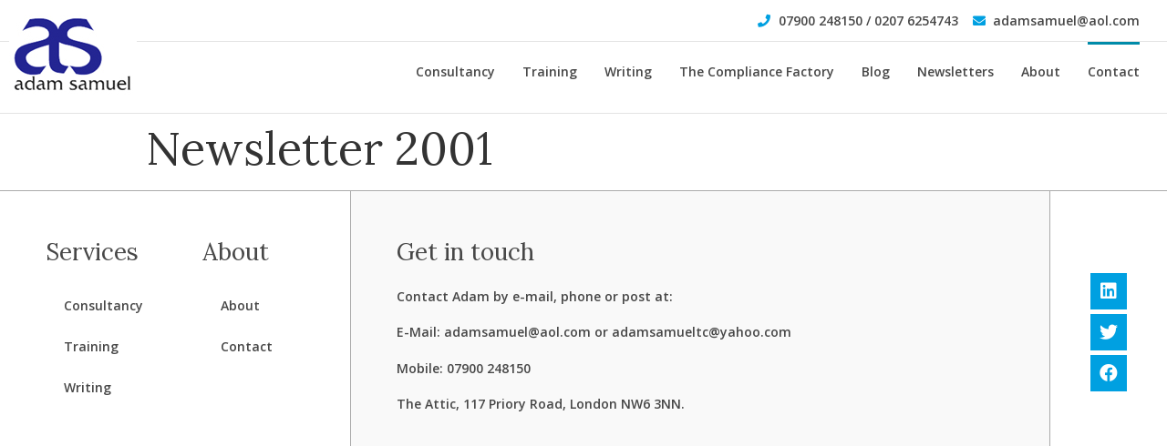

--- FILE ---
content_type: text/css
request_url: https://adamsamuel.com/wp-content/themes/Adam-Samuel-Theme/style.css?ver=2.3.1.1613481928
body_size: 10
content:
/*
Theme Name: Adam-Samuel-Theme
Theme URI: adamsamuel.com
Template: hello-elementor
Author: Monument Studio
Author URI: monumentstudio.co.uk
Tags: flexible-header,custom-colors,custom-menu,custom-logo,featured-images,rtl-language-support,threaded-comments,translation-ready
Version: 2.3.1.1613481928
Updated: 2021-02-16 13:25:28

*/



--- FILE ---
content_type: text/css
request_url: https://adamsamuel.com/wp-content/uploads/elementor/css/post-8.css?ver=1634562296
body_size: 1204
content:
.elementor-8 .elementor-element.elementor-element-a8ff0c8.ob-is-breaking-bad > .elementor-container > .elementor-row, .elementor-8 .elementor-element.elementor-element-a8ff0c8.ob-is-breaking-bad > .elementor-container{justify-content:flex-start !important;flex-direction:row;}.elementor-8 .elementor-element.elementor-element-a8ff0c8.ob-is-breaking-bad.ob-bb-inner > .elementor-container > .elementor-row, .elementor-8 .elementor-element.elementor-element-a8ff0c8.ob-is-breaking-bad.ob-bb-inner > .elementor-container{justify-content:flex-start !important;flex-direction:row;}.elementor-8 .elementor-element.elementor-element-a8ff0c8.ob-is-breaking-bad.ob-is-glider > .elementor-container.swiper-container-vertical > .elementor-row, .elementor-8 .elementor-element.elementor-element-a8ff0c8.ob-is-breaking-bad.ob-is-glider > .elementor-container.swiper-container-vertical{flex-direction:column;}.elementor-8 .elementor-element.elementor-element-a8ff0c8.ob-is-breaking-bad.ob-is-glider.ob-bb-inner > .elementor-container.swiper-container-vertical > .elementor-row, .elementor-8 .elementor-element.elementor-element-a8ff0c8.ob-is-breaking-bad.ob-is-glider.ob-bb-inner > .elementor-container.swiper-container-vertical{flex-direction:column;}.elementor-8 .elementor-element.elementor-element-a8ff0c8.ob-is-breaking-bad.ob-bb-inner{width:100%;flex:unset;align-self:inherit;}.elementor-8 .elementor-element.elementor-element-a8ff0c8{border-style:solid;border-width:0px 0px 1px 0px;border-color:#E3E3E3;transition:background 0.3s, border 0.3s, border-radius 0.3s, box-shadow 0.3s;}.elementor-8 .elementor-element.elementor-element-a8ff0c8 > .elementor-background-overlay{transition:background 0.3s, border-radius 0.3s, opacity 0.3s;}.elementor-bc-flex-widget .elementor-8 .elementor-element.elementor-element-233c5c2.elementor-column .elementor-column-wrap{align-items:center;}.elementor-8 .elementor-element.elementor-element-233c5c2.elementor-column.elementor-element[data-element_type="column"] > .elementor-column-wrap.elementor-element-populated > .elementor-widget-wrap{align-content:center;align-items:center;}.elementor-8 .elementor-element.elementor-element-233c5c2.elementor-column > .elementor-column-wrap > .elementor-widget-wrap{justify-content:flex-end;}.elementor-8 .elementor-element.elementor-element-233c5c2.elementor-column{align-self:inherit;cursor:default;}.elementor-8 .elementor-element.elementor-element-233c5c2 > .elementor-element-populated{padding:10px 30px 10px 30px;}.elementor-8 .elementor-element.elementor-element-233c5c2.ob-is-pseudo > .elementor-element-populated:after{transform:rotate(0deg);}.elementor-8 .elementor-element.elementor-element-1cc105c{--e-icon-list-icon-size:14px;width:auto;max-width:auto;}.elementor-8 .elementor-element.elementor-element-1cc105c .elementor-icon-list-text{color:var( --e-global-color-text );}.elementor-8 .elementor-element.elementor-element-1cc105c .elementor-icon-list-item > .elementor-icon-list-text, .elementor-8 .elementor-element.elementor-element-1cc105c .elementor-icon-list-item > a{font-family:var( --e-global-typography-accent-font-family ), Sans-serif;font-size:var( --e-global-typography-accent-font-size );font-weight:var( --e-global-typography-accent-font-weight );line-height:var( --e-global-typography-accent-line-height );}.elementor-8 .elementor-element.elementor-element-1cc105c.ob-has-background-overlay > .elementor-widget-container:after{width:100%;height:100%;top:0%;left:0%;transform:rotate(0deg);}.elementor-8 .elementor-element.elementor-element-9891c44.ob-is-breaking-bad > .elementor-container > .elementor-row, .elementor-8 .elementor-element.elementor-element-9891c44.ob-is-breaking-bad > .elementor-container{justify-content:flex-start !important;flex-direction:row;}.elementor-8 .elementor-element.elementor-element-9891c44.ob-is-breaking-bad.ob-bb-inner > .elementor-container > .elementor-row, .elementor-8 .elementor-element.elementor-element-9891c44.ob-is-breaking-bad.ob-bb-inner > .elementor-container{justify-content:flex-start !important;flex-direction:row;}.elementor-8 .elementor-element.elementor-element-9891c44.ob-is-breaking-bad.ob-is-glider > .elementor-container.swiper-container-vertical > .elementor-row, .elementor-8 .elementor-element.elementor-element-9891c44.ob-is-breaking-bad.ob-is-glider > .elementor-container.swiper-container-vertical{flex-direction:column;}.elementor-8 .elementor-element.elementor-element-9891c44.ob-is-breaking-bad.ob-is-glider.ob-bb-inner > .elementor-container.swiper-container-vertical > .elementor-row, .elementor-8 .elementor-element.elementor-element-9891c44.ob-is-breaking-bad.ob-is-glider.ob-bb-inner > .elementor-container.swiper-container-vertical{flex-direction:column;}.elementor-8 .elementor-element.elementor-element-9891c44.ob-is-breaking-bad.ob-bb-inner{width:100%;flex:unset;align-self:inherit;}.elementor-8 .elementor-element.elementor-element-9891c44:not(.elementor-motion-effects-element-type-background), .elementor-8 .elementor-element.elementor-element-9891c44 > .elementor-motion-effects-container > .elementor-motion-effects-layer{background-color:var( --e-global-color-c5f3e10 );}.elementor-8 .elementor-element.elementor-element-9891c44{border-style:solid;border-width:0px 0px 1px 0px;border-color:#E3E3E3;transition:background 0.3s, border 0.3s, border-radius 0.3s, box-shadow 0.3s;padding:0px 0px 0px 0px;}.elementor-8 .elementor-element.elementor-element-9891c44 > .elementor-background-overlay{transition:background 0.3s, border-radius 0.3s, opacity 0.3s;}.elementor-8 .elementor-element.elementor-element-413065e.elementor-column{width:20%;align-self:inherit;cursor:default;}.elementor-8 .elementor-element.elementor-element-413065e > .elementor-element-populated{padding:0px 0px 0px 0px;}.elementor-8 .elementor-element.elementor-element-413065e.ob-is-pseudo > .elementor-element-populated:after{transform:rotate(0deg);}.elementor-8 .elementor-element.elementor-element-764a3c1{text-align:left;}.elementor-8 .elementor-element.elementor-element-764a3c1 img{width:100%;}.elementor-8 .elementor-element.elementor-element-764a3c1 > .elementor-widget-container{margin:-30px 0px 10px 10px;}.elementor-8 .elementor-element.elementor-element-764a3c1.ob-has-background-overlay > .elementor-widget-container:after{width:100%;height:100%;top:0%;left:0%;transform:rotate(0deg);}.elementor-bc-flex-widget .elementor-8 .elementor-element.elementor-element-11f3dd4.elementor-column .elementor-column-wrap{align-items:flex-start;}.elementor-8 .elementor-element.elementor-element-11f3dd4.elementor-column.elementor-element[data-element_type="column"] > .elementor-column-wrap.elementor-element-populated > .elementor-widget-wrap{align-content:flex-start;align-items:flex-start;}.elementor-8 .elementor-element.elementor-element-11f3dd4.elementor-column{align-self:inherit;cursor:default;}.elementor-8 .elementor-element.elementor-element-11f3dd4 > .elementor-element-populated{padding:10px 30px 10px 30px;}.elementor-8 .elementor-element.elementor-element-11f3dd4.ob-is-pseudo > .elementor-element-populated:after{transform:rotate(0deg);}.elementor-8 .elementor-element.elementor-element-40eaac5{--e-icon-list-icon-size:14px;}.elementor-8 .elementor-element.elementor-element-40eaac5 .elementor-icon-list-item > .elementor-icon-list-text, .elementor-8 .elementor-element.elementor-element-40eaac5 .elementor-icon-list-item > a{font-family:var( --e-global-typography-2cd1652-font-family ), Sans-serif;font-size:var( --e-global-typography-2cd1652-font-size );font-weight:var( --e-global-typography-2cd1652-font-weight );line-height:var( --e-global-typography-2cd1652-line-height );letter-spacing:var( --e-global-typography-2cd1652-letter-spacing );}.elementor-8 .elementor-element.elementor-element-40eaac5.ob-has-background-overlay > .elementor-widget-container:after{width:100%;height:100%;top:0%;left:0%;transform:rotate(0deg);}.elementor-8 .elementor-element.elementor-element-97c86ff.elementor-column{width:80%;align-self:inherit;cursor:default;}.elementor-8 .elementor-element.elementor-element-97c86ff > .elementor-element-populated{padding:0px 30px 0px 30px;}.elementor-8 .elementor-element.elementor-element-97c86ff.ob-is-pseudo > .elementor-element-populated:after{transform:rotate(0deg);}.elementor-8 .elementor-element.elementor-element-21c5706 .elementor-nav-menu .elementor-item{font-family:var( --e-global-typography-accent-font-family ), Sans-serif;font-size:var( --e-global-typography-accent-font-size );font-weight:var( --e-global-typography-accent-font-weight );line-height:var( --e-global-typography-accent-line-height );}.elementor-8 .elementor-element.elementor-element-21c5706 .elementor-nav-menu--main .elementor-item{color:var( --e-global-color-text );fill:var( --e-global-color-text );padding-left:0px;padding-right:0px;padding-top:23px;padding-bottom:23px;}body:not(.rtl) .elementor-8 .elementor-element.elementor-element-21c5706 .elementor-nav-menu--layout-horizontal .elementor-nav-menu > li:not(:last-child){margin-right:30px;}body.rtl .elementor-8 .elementor-element.elementor-element-21c5706 .elementor-nav-menu--layout-horizontal .elementor-nav-menu > li:not(:last-child){margin-left:30px;}.elementor-8 .elementor-element.elementor-element-21c5706 .elementor-nav-menu--main:not(.elementor-nav-menu--layout-horizontal) .elementor-nav-menu > li:not(:last-child){margin-bottom:30px;}.elementor-8 .elementor-element.elementor-element-21c5706.ob-has-background-overlay > .elementor-widget-container:after{width:100%;height:100%;top:0%;left:0%;transform:rotate(0deg);}@media(max-width:1024px){.elementor-8 .elementor-element.elementor-element-1cc105c .elementor-icon-list-item > .elementor-icon-list-text, .elementor-8 .elementor-element.elementor-element-1cc105c .elementor-icon-list-item > a{font-size:var( --e-global-typography-accent-font-size );line-height:var( --e-global-typography-accent-line-height );}.elementor-8 .elementor-element.elementor-element-413065e.elementor-column{width:50%;}.elementor-bc-flex-widget .elementor-8 .elementor-element.elementor-element-11f3dd4.elementor-column .elementor-column-wrap{align-items:center;}.elementor-8 .elementor-element.elementor-element-11f3dd4.elementor-column.elementor-element[data-element_type="column"] > .elementor-column-wrap.elementor-element-populated > .elementor-widget-wrap{align-content:center;align-items:center;}.elementor-8 .elementor-element.elementor-element-11f3dd4.elementor-column{width:50%;}.elementor-8 .elementor-element.elementor-element-40eaac5 .elementor-icon-list-item > .elementor-icon-list-text, .elementor-8 .elementor-element.elementor-element-40eaac5 .elementor-icon-list-item > a{font-size:var( --e-global-typography-2cd1652-font-size );line-height:var( --e-global-typography-2cd1652-line-height );letter-spacing:var( --e-global-typography-2cd1652-letter-spacing );}.elementor-8 .elementor-element.elementor-element-97c86ff.elementor-column{width:45%;}.elementor-8 .elementor-element.elementor-element-21c5706 .elementor-nav-menu .elementor-item{font-size:var( --e-global-typography-accent-font-size );line-height:var( --e-global-typography-accent-line-height );}}@media(max-width:767px){.elementor-8 .elementor-element.elementor-element-233c5c2.elementor-column > .elementor-column-wrap > .elementor-widget-wrap{justify-content:flex-end;}.elementor-8 .elementor-element.elementor-element-233c5c2 > .elementor-element-populated{padding:10px 20px 10px 10px;}.elementor-8 .elementor-element.elementor-element-1cc105c .elementor-icon-list-item > .elementor-icon-list-text, .elementor-8 .elementor-element.elementor-element-1cc105c .elementor-icon-list-item > a{font-size:var( --e-global-typography-accent-font-size );line-height:var( --e-global-typography-accent-line-height );}.elementor-8 .elementor-element.elementor-element-413065e.elementor-column{width:50%;}.elementor-8 .elementor-element.elementor-element-764a3c1{text-align:left;}.elementor-8 .elementor-element.elementor-element-764a3c1 img{width:45%;}.elementor-8 .elementor-element.elementor-element-764a3c1 > .elementor-widget-container{margin:0px 0px 0px 0px;padding:10px 0px 10px 15px;}.elementor-bc-flex-widget .elementor-8 .elementor-element.elementor-element-11f3dd4.elementor-column .elementor-column-wrap{align-items:center;}.elementor-8 .elementor-element.elementor-element-11f3dd4.elementor-column.elementor-element[data-element_type="column"] > .elementor-column-wrap.elementor-element-populated > .elementor-widget-wrap{align-content:center;align-items:center;}.elementor-8 .elementor-element.elementor-element-11f3dd4.elementor-column{width:50%;}.elementor-8 .elementor-element.elementor-element-11f3dd4 > .elementor-element-populated{padding:10px 20px 10px 10px;}.elementor-8 .elementor-element.elementor-element-40eaac5{--e-icon-list-icon-align:right;--e-icon-list-icon-margin:0 0 0 calc(var(--e-icon-list-icon-size, 1em) * 0.25);}.elementor-8 .elementor-element.elementor-element-40eaac5 .elementor-icon-list-item > .elementor-icon-list-text, .elementor-8 .elementor-element.elementor-element-40eaac5 .elementor-icon-list-item > a{font-size:var( --e-global-typography-2cd1652-font-size );line-height:var( --e-global-typography-2cd1652-line-height );letter-spacing:var( --e-global-typography-2cd1652-letter-spacing );}.elementor-8 .elementor-element.elementor-element-21c5706 .elementor-nav-menu .elementor-item{font-size:var( --e-global-typography-accent-font-size );line-height:var( --e-global-typography-accent-line-height );}}/* Start custom CSS for theme-site-logo, class: .elementor-element-764a3c1 */.elementor-sticky--effects .sticky-logo img 
    {
	margin-top: 40px !important;
	width: 60px !important;
}

.sticky-logo img {
	transition: .25s all ease-in-out;
}/* End custom CSS */
/* Start custom CSS for icon-list, class: .elementor-element-40eaac5 */.elementor-8 .elementor-element.elementor-element-40eaac5 .elementor-icon-list-item{
    display:flex;
}
.elementor-8 .elementor-element.elementor-element-40eaac5 .elementor-icon-list-icon{
    order:2;
        padding-left: 5px !important;
}/* End custom CSS */

--- FILE ---
content_type: text/css
request_url: https://adamsamuel.com/wp-content/uploads/elementor/css/post-78.css?ver=1634114794
body_size: 1047
content:
.elementor-78 .elementor-element.elementor-element-d4859b4.ob-is-breaking-bad > .elementor-container > .elementor-row, .elementor-78 .elementor-element.elementor-element-d4859b4.ob-is-breaking-bad > .elementor-container{justify-content:flex-start !important;flex-direction:row;}.elementor-78 .elementor-element.elementor-element-d4859b4.ob-is-breaking-bad.ob-bb-inner > .elementor-container > .elementor-row, .elementor-78 .elementor-element.elementor-element-d4859b4.ob-is-breaking-bad.ob-bb-inner > .elementor-container{justify-content:flex-start !important;flex-direction:row;}.elementor-78 .elementor-element.elementor-element-d4859b4.ob-is-breaking-bad.ob-is-glider > .elementor-container.swiper-container-vertical > .elementor-row, .elementor-78 .elementor-element.elementor-element-d4859b4.ob-is-breaking-bad.ob-is-glider > .elementor-container.swiper-container-vertical{flex-direction:column;}.elementor-78 .elementor-element.elementor-element-d4859b4.ob-is-breaking-bad.ob-is-glider.ob-bb-inner > .elementor-container.swiper-container-vertical > .elementor-row, .elementor-78 .elementor-element.elementor-element-d4859b4.ob-is-breaking-bad.ob-is-glider.ob-bb-inner > .elementor-container.swiper-container-vertical{flex-direction:column;}.elementor-78 .elementor-element.elementor-element-d4859b4.ob-is-breaking-bad.ob-bb-inner{width:100%;flex:unset;align-self:inherit;}.elementor-78 .elementor-element.elementor-element-9753cc8.elementor-column{width:30%;align-self:inherit;cursor:default;}.elementor-78 .elementor-element.elementor-element-9753cc8 > .elementor-element-populated{border-style:solid;border-width:1px 0px 1px 0px;border-color:var( --e-global-color-c2f5d6d );transition:background 0.3s, border 0.3s, border-radius 0.3s, box-shadow 0.3s;padding:50px 50px 50px 50px;}.elementor-78 .elementor-element.elementor-element-9753cc8 > .elementor-element-populated > .elementor-background-overlay{transition:background 0.3s, border-radius 0.3s, opacity 0.3s;}.elementor-78 .elementor-element.elementor-element-9753cc8.ob-is-pseudo > .elementor-element-populated:after{transform:rotate(0deg);}.elementor-78 .elementor-element.elementor-element-e3b3667.ob-is-breaking-bad > .elementor-container > .elementor-row, .elementor-78 .elementor-element.elementor-element-e3b3667.ob-is-breaking-bad > .elementor-container{justify-content:flex-start !important;flex-direction:row;}.elementor-78 .elementor-element.elementor-element-e3b3667.ob-is-breaking-bad.ob-bb-inner > .elementor-container > .elementor-row, .elementor-78 .elementor-element.elementor-element-e3b3667.ob-is-breaking-bad.ob-bb-inner > .elementor-container{justify-content:flex-start !important;flex-direction:row;}.elementor-78 .elementor-element.elementor-element-e3b3667.ob-is-breaking-bad.ob-is-glider > .elementor-container.swiper-container-vertical > .elementor-row, .elementor-78 .elementor-element.elementor-element-e3b3667.ob-is-breaking-bad.ob-is-glider > .elementor-container.swiper-container-vertical{flex-direction:column;}.elementor-78 .elementor-element.elementor-element-e3b3667.ob-is-breaking-bad.ob-is-glider.ob-bb-inner > .elementor-container.swiper-container-vertical > .elementor-row, .elementor-78 .elementor-element.elementor-element-e3b3667.ob-is-breaking-bad.ob-is-glider.ob-bb-inner > .elementor-container.swiper-container-vertical{flex-direction:column;}.elementor-78 .elementor-element.elementor-element-e3b3667.ob-is-breaking-bad.ob-bb-inner{width:100%;flex:unset;align-self:inherit;}.elementor-78 .elementor-element.elementor-element-d857e65.elementor-column{align-self:inherit;cursor:default;}.elementor-78 .elementor-element.elementor-element-d857e65 > .elementor-element-populated{padding:0px 0px 0px 0px;}.elementor-78 .elementor-element.elementor-element-d857e65.ob-is-pseudo > .elementor-element-populated:after{transform:rotate(0deg);}.elementor-78 .elementor-element.elementor-element-79d9ca5 .elementor-heading-title{color:var( --e-global-color-text );font-family:var( --e-global-typography-secondary-font-family ), Sans-serif;font-size:var( --e-global-typography-secondary-font-size );font-weight:var( --e-global-typography-secondary-font-weight );line-height:var( --e-global-typography-secondary-line-height );}.elementor-78 .elementor-element.elementor-element-79d9ca5.ob-harakiri{writing-mode:inherit;}.elementor-78 .elementor-element.elementor-element-79d9ca5.ob-harakiri .elementor-heading-title{writing-mode:inherit;}.elementor-78 .elementor-element.elementor-element-79d9ca5.ob-harakiri .elementor-widget-container > div{writing-mode:inherit;}.elementor-78 .elementor-element.elementor-element-79d9ca5 .elementor-widget-container{mix-blend-mode:inherit;}.elementor-78 .elementor-element.elementor-element-79d9ca5.ob-has-background-overlay > .elementor-widget-container:after{width:100%;height:100%;top:0%;left:0%;transform:rotate(0deg);}.elementor-78 .elementor-element.elementor-element-b9dd887 .elementor-nav-menu .elementor-item{font-family:var( --e-global-typography-accent-font-family ), Sans-serif;font-size:var( --e-global-typography-accent-font-size );font-weight:var( --e-global-typography-accent-font-weight );line-height:var( --e-global-typography-accent-line-height );}.elementor-78 .elementor-element.elementor-element-b9dd887.ob-has-background-overlay > .elementor-widget-container:after{width:100%;height:100%;top:0%;left:0%;transform:rotate(0deg);}.elementor-78 .elementor-element.elementor-element-f3ae539.elementor-column{align-self:inherit;cursor:default;}.elementor-78 .elementor-element.elementor-element-f3ae539 > .elementor-element-populated{margin:0px 0px 0px 0px;padding:0px 0px 0px 30px;}.elementor-78 .elementor-element.elementor-element-f3ae539.ob-is-pseudo > .elementor-element-populated:after{transform:rotate(0deg);}.elementor-78 .elementor-element.elementor-element-bebf4a7 .elementor-heading-title{color:var( --e-global-color-text );font-family:var( --e-global-typography-secondary-font-family ), Sans-serif;font-size:var( --e-global-typography-secondary-font-size );font-weight:var( --e-global-typography-secondary-font-weight );line-height:var( --e-global-typography-secondary-line-height );}.elementor-78 .elementor-element.elementor-element-bebf4a7.ob-harakiri{writing-mode:inherit;}.elementor-78 .elementor-element.elementor-element-bebf4a7.ob-harakiri .elementor-heading-title{writing-mode:inherit;}.elementor-78 .elementor-element.elementor-element-bebf4a7.ob-harakiri .elementor-widget-container > div{writing-mode:inherit;}.elementor-78 .elementor-element.elementor-element-bebf4a7 .elementor-widget-container{mix-blend-mode:inherit;}.elementor-78 .elementor-element.elementor-element-bebf4a7.ob-has-background-overlay > .elementor-widget-container:after{width:100%;height:100%;top:0%;left:0%;transform:rotate(0deg);}.elementor-78 .elementor-element.elementor-element-c45a281 .elementor-nav-menu .elementor-item{font-family:var( --e-global-typography-accent-font-family ), Sans-serif;font-size:var( --e-global-typography-accent-font-size );font-weight:var( --e-global-typography-accent-font-weight );line-height:var( --e-global-typography-accent-line-height );}.elementor-78 .elementor-element.elementor-element-c45a281.ob-has-background-overlay > .elementor-widget-container:after{width:100%;height:100%;top:0%;left:0%;transform:rotate(0deg);}.elementor-78 .elementor-element.elementor-element-d439f12.elementor-column{width:60%;align-self:inherit;cursor:default;}.elementor-78 .elementor-element.elementor-element-d439f12:not(.elementor-motion-effects-element-type-background) > .elementor-column-wrap, .elementor-78 .elementor-element.elementor-element-d439f12 > .elementor-column-wrap > .elementor-motion-effects-container > .elementor-motion-effects-layer{background-color:#F9F9F9;}.elementor-78 .elementor-element.elementor-element-d439f12 > .elementor-element-populated{border-style:solid;border-width:1px 1px 1px 1px;border-color:var( --e-global-color-c2f5d6d );transition:background 0.3s, border 0.3s, border-radius 0.3s, box-shadow 0.3s;padding:50px 50px 50px 50px;}.elementor-78 .elementor-element.elementor-element-d439f12 > .elementor-element-populated > .elementor-background-overlay{transition:background 0.3s, border-radius 0.3s, opacity 0.3s;}.elementor-78 .elementor-element.elementor-element-d439f12.ob-is-pseudo > .elementor-element-populated:after{transform:rotate(0deg);}.elementor-78 .elementor-element.elementor-element-113ab90 .elementor-heading-title{color:var( --e-global-color-text );font-family:var( --e-global-typography-secondary-font-family ), Sans-serif;font-size:var( --e-global-typography-secondary-font-size );font-weight:var( --e-global-typography-secondary-font-weight );line-height:var( --e-global-typography-secondary-line-height );}.elementor-78 .elementor-element.elementor-element-113ab90.ob-harakiri{writing-mode:inherit;}.elementor-78 .elementor-element.elementor-element-113ab90.ob-harakiri .elementor-heading-title{writing-mode:inherit;}.elementor-78 .elementor-element.elementor-element-113ab90.ob-harakiri .elementor-widget-container > div{writing-mode:inherit;}.elementor-78 .elementor-element.elementor-element-113ab90 .elementor-widget-container{mix-blend-mode:inherit;}.elementor-78 .elementor-element.elementor-element-113ab90.ob-has-background-overlay > .elementor-widget-container:after{width:100%;height:100%;top:0%;left:0%;transform:rotate(0deg);}.elementor-78 .elementor-element.elementor-element-b252afe{font-family:var( --e-global-typography-accent-font-family ), Sans-serif;font-size:var( --e-global-typography-accent-font-size );font-weight:var( --e-global-typography-accent-font-weight );line-height:var( --e-global-typography-accent-line-height );}.elementor-78 .elementor-element.elementor-element-b252afe.ob-harakiri{writing-mode:inherit;}.elementor-78 .elementor-element.elementor-element-b252afe.ob-harakiri .elementor-heading-title{writing-mode:inherit;}.elementor-78 .elementor-element.elementor-element-b252afe.ob-harakiri .elementor-widget-container > div{writing-mode:inherit;}.elementor-78 .elementor-element.elementor-element-b252afe .elementor-widget-container{mix-blend-mode:inherit;}.elementor-78 .elementor-element.elementor-element-b252afe.ob-has-background-overlay > .elementor-widget-container:after{width:100%;height:100%;top:0%;left:0%;transform:rotate(0deg);}.elementor-bc-flex-widget .elementor-78 .elementor-element.elementor-element-a3a609c.elementor-column .elementor-column-wrap{align-items:center;}.elementor-78 .elementor-element.elementor-element-a3a609c.elementor-column.elementor-element[data-element_type="column"] > .elementor-column-wrap.elementor-element-populated > .elementor-widget-wrap{align-content:center;align-items:center;}.elementor-78 .elementor-element.elementor-element-a3a609c.elementor-column{width:10%;align-self:inherit;cursor:default;}.elementor-78 .elementor-element.elementor-element-a3a609c > .elementor-element-populated{border-style:solid;border-width:1px 0px 1px 0px;border-color:var( --e-global-color-c2f5d6d );transition:background 0.3s, border 0.3s, border-radius 0.3s, box-shadow 0.3s;margin:0px 0px 0px 0px;padding:50px 50px 50px 50px;}.elementor-78 .elementor-element.elementor-element-a3a609c > .elementor-element-populated > .elementor-background-overlay{transition:background 0.3s, border-radius 0.3s, opacity 0.3s;}.elementor-78 .elementor-element.elementor-element-a3a609c.ob-is-pseudo > .elementor-element-populated:after{transform:rotate(0deg);}.elementor-78 .elementor-element.elementor-element-21fb12a{--grid-template-columns:repeat(1, auto);--icon-size:20px;--grid-column-gap:0px;--grid-row-gap:5px;}.elementor-78 .elementor-element.elementor-element-21fb12a .elementor-widget-container{text-align:center;}.elementor-78 .elementor-element.elementor-element-21fb12a .elementor-social-icon{background-color:var( --e-global-color-primary );}.elementor-78 .elementor-element.elementor-element-21fb12a .elementor-social-icon i{color:var( --e-global-color-c5f3e10 );}.elementor-78 .elementor-element.elementor-element-21fb12a .elementor-social-icon svg{fill:var( --e-global-color-c5f3e10 );}.elementor-78 .elementor-element.elementor-element-21fb12a .elementor-icon{border-radius:0px 0px 0px 0px;}.elementor-78 .elementor-element.elementor-element-21fb12a.ob-has-background-overlay > .elementor-widget-container:after{width:100%;height:100%;top:0%;left:0%;transform:rotate(0deg);}@media(max-width:1024px){.elementor-78 .elementor-element.elementor-element-9753cc8.elementor-column{width:100%;}.elementor-78 .elementor-element.elementor-element-d857e65.elementor-column{width:50%;}.elementor-78 .elementor-element.elementor-element-d857e65 > .elementor-element-populated{padding:0px 30px 0px 0px;}.elementor-78 .elementor-element.elementor-element-79d9ca5 .elementor-heading-title{font-size:var( --e-global-typography-secondary-font-size );line-height:var( --e-global-typography-secondary-line-height );}.elementor-78 .elementor-element.elementor-element-b9dd887 .elementor-nav-menu .elementor-item{font-size:var( --e-global-typography-accent-font-size );line-height:var( --e-global-typography-accent-line-height );}.elementor-78 .elementor-element.elementor-element-f3ae539.elementor-column{width:50%;}.elementor-78 .elementor-element.elementor-element-bebf4a7 .elementor-heading-title{font-size:var( --e-global-typography-secondary-font-size );line-height:var( --e-global-typography-secondary-line-height );}.elementor-78 .elementor-element.elementor-element-c45a281 .elementor-nav-menu .elementor-item{font-size:var( --e-global-typography-accent-font-size );line-height:var( --e-global-typography-accent-line-height );}.elementor-78 .elementor-element.elementor-element-d439f12.elementor-column{width:85%;}.elementor-78 .elementor-element.elementor-element-113ab90 .elementor-heading-title{font-size:var( --e-global-typography-secondary-font-size );line-height:var( --e-global-typography-secondary-line-height );}.elementor-78 .elementor-element.elementor-element-b252afe{font-size:var( --e-global-typography-accent-font-size );line-height:var( --e-global-typography-accent-line-height );}.elementor-78 .elementor-element.elementor-element-a3a609c.elementor-column{width:15%;}}@media(max-width:767px){.elementor-78 .elementor-element.elementor-element-9753cc8 > .elementor-element-populated{padding:30px 30px 30px 30px;}.elementor-78 .elementor-element.elementor-element-d857e65 > .elementor-element-populated{padding:0px 30px 0px 0px;}.elementor-78 .elementor-element.elementor-element-79d9ca5 .elementor-heading-title{font-size:var( --e-global-typography-secondary-font-size );line-height:var( --e-global-typography-secondary-line-height );}.elementor-78 .elementor-element.elementor-element-b9dd887 .elementor-nav-menu .elementor-item{font-size:var( --e-global-typography-accent-font-size );line-height:var( --e-global-typography-accent-line-height );}.elementor-78 .elementor-element.elementor-element-bebf4a7 .elementor-heading-title{font-size:var( --e-global-typography-secondary-font-size );line-height:var( --e-global-typography-secondary-line-height );}.elementor-78 .elementor-element.elementor-element-c45a281 .elementor-nav-menu .elementor-item{font-size:var( --e-global-typography-accent-font-size );line-height:var( --e-global-typography-accent-line-height );}.elementor-78 .elementor-element.elementor-element-d439f12.elementor-column{width:100%;}.elementor-78 .elementor-element.elementor-element-d439f12 > .elementor-element-populated{padding:30px 30px 30px 30px;}.elementor-78 .elementor-element.elementor-element-113ab90 .elementor-heading-title{font-size:var( --e-global-typography-secondary-font-size );line-height:var( --e-global-typography-secondary-line-height );}.elementor-78 .elementor-element.elementor-element-b252afe{font-size:var( --e-global-typography-accent-font-size );line-height:var( --e-global-typography-accent-line-height );}.elementor-78 .elementor-element.elementor-element-a3a609c.elementor-column{width:100%;}.elementor-78 .elementor-element.elementor-element-a3a609c > .elementor-element-populated{padding:30px 30px 30px 30px;}.elementor-78 .elementor-element.elementor-element-21fb12a{--grid-template-columns:repeat(3, auto);--grid-column-gap:10px;}}

--- FILE ---
content_type: text/css
request_url: https://adamsamuel.com/wp-content/uploads/elementor/css/post-205.css?ver=1617015555
body_size: 823
content:
.elementor-205 .elementor-element.elementor-element-2e3339b.ob-is-breaking-bad > .elementor-container > .elementor-row, .elementor-205 .elementor-element.elementor-element-2e3339b.ob-is-breaking-bad > .elementor-container{justify-content:flex-start !important;flex-direction:row;}.elementor-205 .elementor-element.elementor-element-2e3339b.ob-is-breaking-bad.ob-bb-inner > .elementor-container > .elementor-row, .elementor-205 .elementor-element.elementor-element-2e3339b.ob-is-breaking-bad.ob-bb-inner > .elementor-container{justify-content:flex-start !important;flex-direction:row;}.elementor-205 .elementor-element.elementor-element-2e3339b.ob-is-breaking-bad.ob-is-glider > .elementor-container.swiper-container-vertical > .elementor-row, .elementor-205 .elementor-element.elementor-element-2e3339b.ob-is-breaking-bad.ob-is-glider > .elementor-container.swiper-container-vertical{flex-direction:column;}.elementor-205 .elementor-element.elementor-element-2e3339b.ob-is-breaking-bad.ob-is-glider.ob-bb-inner > .elementor-container.swiper-container-vertical > .elementor-row, .elementor-205 .elementor-element.elementor-element-2e3339b.ob-is-breaking-bad.ob-is-glider.ob-bb-inner > .elementor-container.swiper-container-vertical{flex-direction:column;}.elementor-205 .elementor-element.elementor-element-2e3339b.ob-is-breaking-bad.ob-bb-inner{width:100%;flex:unset;align-self:inherit;}.elementor-205 .elementor-element.elementor-element-2e3339b{margin-top:0px;margin-bottom:-1px;}.elementor-bc-flex-widget .elementor-205 .elementor-element.elementor-element-74baaad.elementor-column .elementor-column-wrap{align-items:center;}.elementor-205 .elementor-element.elementor-element-74baaad.elementor-column.elementor-element[data-element_type="column"] > .elementor-column-wrap.elementor-element-populated > .elementor-widget-wrap{align-content:center;align-items:center;}.elementor-205 .elementor-element.elementor-element-74baaad > .elementor-column-wrap > .elementor-widget-wrap > .elementor-widget:not(.elementor-widget__width-auto):not(.elementor-widget__width-initial):not(:last-child):not(.elementor-absolute){margin-bottom:20px;}.elementor-205 .elementor-element.elementor-element-74baaad.elementor-column{width:60%;align-self:inherit;cursor:default;}.elementor-205 .elementor-element.elementor-element-74baaad > .elementor-element-populated{border-style:solid;border-width:1px 0px 1px 1px;border-color:var( --e-global-color-c2f5d6d );transition:background 0.3s, border 0.3s, border-radius 0.3s, box-shadow 0.3s;padding:25px 25px 25px 25px;}.elementor-205 .elementor-element.elementor-element-74baaad > .elementor-element-populated, .elementor-205 .elementor-element.elementor-element-74baaad > .elementor-element-populated > .elementor-background-overlay, .elementor-205 .elementor-element.elementor-element-74baaad > .elementor-background-slideshow{border-radius:0px 0px 0px 0px;}.elementor-205 .elementor-element.elementor-element-74baaad > .elementor-element-populated > .elementor-background-overlay{transition:background 0.3s, border-radius 0.3s, opacity 0.3s;}.elementor-205 .elementor-element.elementor-element-74baaad.ob-is-pseudo > .elementor-element-populated:after{transform:rotate(0deg);}.elementor-205 .elementor-element.elementor-element-d9f7c3d{text-align:left;}.elementor-205 .elementor-element.elementor-element-d9f7c3d .elementor-heading-title{color:var( --e-global-color-text );font-family:var( --e-global-typography-text-font-family ), Sans-serif;font-size:var( --e-global-typography-text-font-size );font-weight:var( --e-global-typography-text-font-weight );line-height:var( --e-global-typography-text-line-height );}.elementor-205 .elementor-element.elementor-element-d9f7c3d.ob-harakiri{writing-mode:inherit;}.elementor-205 .elementor-element.elementor-element-d9f7c3d.ob-harakiri .elementor-heading-title{writing-mode:inherit;}.elementor-205 .elementor-element.elementor-element-d9f7c3d.ob-harakiri .elementor-widget-container > div{writing-mode:inherit;}.elementor-205 .elementor-element.elementor-element-d9f7c3d .elementor-widget-container{mix-blend-mode:inherit;}.elementor-205 .elementor-element.elementor-element-d9f7c3d.ob-has-background-overlay > .elementor-widget-container:after{width:100%;height:100%;top:0%;left:0%;transform:rotate(0deg);}.elementor-bc-flex-widget .elementor-205 .elementor-element.elementor-element-dd11d0e.elementor-column .elementor-column-wrap{align-items:center;}.elementor-205 .elementor-element.elementor-element-dd11d0e.elementor-column.elementor-element[data-element_type="column"] > .elementor-column-wrap.elementor-element-populated > .elementor-widget-wrap{align-content:center;align-items:center;}.elementor-205 .elementor-element.elementor-element-dd11d0e.elementor-column > .elementor-column-wrap > .elementor-widget-wrap{justify-content:flex-end;}.elementor-205 .elementor-element.elementor-element-dd11d0e.elementor-column{width:40%;align-self:inherit;cursor:default;}.elementor-205 .elementor-element.elementor-element-dd11d0e > .elementor-element-populated{border-style:solid;border-width:1px 1px 1px 0px;border-color:var( --e-global-color-c2f5d6d );transition:background 0.3s, border 0.3s, border-radius 0.3s, box-shadow 0.3s;padding:20px 20px 20px 20px;}.elementor-205 .elementor-element.elementor-element-dd11d0e > .elementor-element-populated, .elementor-205 .elementor-element.elementor-element-dd11d0e > .elementor-element-populated > .elementor-background-overlay, .elementor-205 .elementor-element.elementor-element-dd11d0e > .elementor-background-slideshow{border-radius:0px 0px 0px 0px;}.elementor-205 .elementor-element.elementor-element-dd11d0e > .elementor-element-populated > .elementor-background-overlay{transition:background 0.3s, border-radius 0.3s, opacity 0.3s;}.elementor-205 .elementor-element.elementor-element-dd11d0e.ob-is-pseudo > .elementor-element-populated:after{transform:rotate(0deg);}.elementor-205 .elementor-element.elementor-element-111c6e8 .elementor-button{fill:var( --e-global-color-accent );color:var( --e-global-color-accent );background-color:var( --e-global-color-c5f3e10 );border-style:solid;border-width:1px 1px 1px 1px;border-color:var( --e-global-color-accent );}.elementor-205 .elementor-element.elementor-element-111c6e8.ob-has-background-overlay > .elementor-widget-container:after{width:100%;height:100%;top:0%;left:0%;transform:rotate(0deg);}.elementor-205 .elementor-element.elementor-element-111c6e8{width:auto;max-width:auto;}.elementor-205 .elementor-element.elementor-element-89089fa > .elementor-widget-container{padding:0px 0px 0px 20px;}.elementor-205 .elementor-element.elementor-element-89089fa.ob-has-background-overlay > .elementor-widget-container:after{width:100%;height:100%;top:0%;left:0%;transform:rotate(0deg);}.elementor-205 .elementor-element.elementor-element-89089fa{width:auto;max-width:auto;}@media(max-width:1024px){.elementor-205 .elementor-element.elementor-element-d9f7c3d .elementor-heading-title{font-size:var( --e-global-typography-text-font-size );line-height:var( --e-global-typography-text-line-height );}}@media(max-width:767px){.elementor-205 .elementor-element.elementor-element-2e3339b{margin-top:0px;margin-bottom:20px;}.elementor-205 .elementor-element.elementor-element-74baaad.elementor-column{width:100%;}.elementor-205 .elementor-element.elementor-element-74baaad > .elementor-element-populated{border-width:1px 1px 1px 1px;}.elementor-205 .elementor-element.elementor-element-d9f7c3d .elementor-heading-title{font-size:var( --e-global-typography-text-font-size );line-height:var( --e-global-typography-text-line-height );}.elementor-205 .elementor-element.elementor-element-dd11d0e.elementor-column > .elementor-column-wrap > .elementor-widget-wrap{justify-content:center;}.elementor-205 .elementor-element.elementor-element-dd11d0e.elementor-column{width:100%;}.elementor-205 .elementor-element.elementor-element-dd11d0e > .elementor-element-populated{border-width:0px 1px 1px 1px;padding:10px 10px 10px 10px;}}/* Start custom CSS for column, class: .elementor-element-dd11d0e */@media(max-width:767px)
{
    .elementor-205 .elementor-element.elementor-element-dd11d0e { 
        background-color:#f7f7f7;
    }
}/* End custom CSS */

--- FILE ---
content_type: text/css
request_url: https://adamsamuel.com/wp-content/uploads/elementor/css/post-354.css?ver=1706661340
body_size: 509
content:
.elementor-354 .elementor-element.elementor-element-5e53a00.ob-is-breaking-bad > .elementor-container > .elementor-row, .elementor-354 .elementor-element.elementor-element-5e53a00.ob-is-breaking-bad > .elementor-container{justify-content:flex-start !important;flex-direction:row;}.elementor-354 .elementor-element.elementor-element-5e53a00.ob-is-breaking-bad.ob-bb-inner > .elementor-container > .elementor-row, .elementor-354 .elementor-element.elementor-element-5e53a00.ob-is-breaking-bad.ob-bb-inner > .elementor-container{justify-content:flex-start !important;flex-direction:row;}.elementor-354 .elementor-element.elementor-element-5e53a00.ob-is-breaking-bad.ob-is-glider > .elementor-container.swiper-container-vertical > .elementor-row, .elementor-354 .elementor-element.elementor-element-5e53a00.ob-is-breaking-bad.ob-is-glider > .elementor-container.swiper-container-vertical{flex-direction:column;}.elementor-354 .elementor-element.elementor-element-5e53a00.ob-is-breaking-bad.ob-is-glider.ob-bb-inner > .elementor-container.swiper-container-vertical > .elementor-row, .elementor-354 .elementor-element.elementor-element-5e53a00.ob-is-breaking-bad.ob-is-glider.ob-bb-inner > .elementor-container.swiper-container-vertical{flex-direction:column;}.elementor-354 .elementor-element.elementor-element-5e53a00.ob-is-breaking-bad.ob-bb-inner{width:100%;flex:unset;align-self:inherit;}.elementor-354 .elementor-element.elementor-element-973e1e4 > .elementor-column-wrap > .elementor-widget-wrap > .elementor-widget:not(.elementor-widget__width-auto):not(.elementor-widget__width-initial):not(:last-child):not(.elementor-absolute){margin-bottom:5px;}.elementor-354 .elementor-element.elementor-element-973e1e4.elementor-column{align-self:inherit;cursor:default;}.elementor-354 .elementor-element.elementor-element-973e1e4.ob-is-hoveranimator{overflow:visible;}.elementor-354 .elementor-element.elementor-element-973e1e4.ob-is-pseudo > .elementor-element-populated:after{transform:rotate(0deg);}.elementor-354 .elementor-element.elementor-element-7ed12b7.ob-has-background-overlay > .elementor-widget-container:after{width:100%;height:100%;top:0%;left:0%;transform:rotate(0deg);}.elementor-354 .elementor-element.elementor-element-a388bdb img{width:100%;}.elementor-354 .elementor-element.elementor-element-a388bdb > .elementor-widget-container{padding:0px 0px 10px 0px;}.elementor-354 .elementor-element.elementor-element-a388bdb.ob-has-background-overlay > .elementor-widget-container:after{width:100%;height:100%;top:0%;left:0%;transform:rotate(0deg);}.elementor-354 .elementor-element.elementor-element-a388bdb.ob-is-hoveranimal{opacity:1;transition-duration:250ms, 250ms, 250ms, 500ms, 250ms;transition-timing-function:ease, ease, ease, ease-in-out, ease;transition-delay:0ms, 0ms, 0ms, 0ms, 0ms;top:0px;left:0px;transform:scaleX(1) scaleY(1) rotate(0deg);filter:blur(0px);}.elementor-354 .elementor-element.elementor-element-28556f3 .elementor-heading-title{color:var( --e-global-color-text );font-family:var( --e-global-typography-secondary-font-family ), Sans-serif;font-size:var( --e-global-typography-secondary-font-size );font-weight:var( --e-global-typography-secondary-font-weight );line-height:var( --e-global-typography-secondary-line-height );}.elementor-354 .elementor-element.elementor-element-28556f3.ob-has-background-overlay > .elementor-widget-container:after{width:100%;height:100%;top:0%;left:0%;transform:rotate(0deg);}.elementor-354 .elementor-element.elementor-element-0ce5e80 .elementor-widget-container{font-family:var( --e-global-typography-2cd1652-font-family ), Sans-serif;font-size:var( --e-global-typography-2cd1652-font-size );font-weight:var( --e-global-typography-2cd1652-font-weight );line-height:var( --e-global-typography-2cd1652-line-height );letter-spacing:var( --e-global-typography-2cd1652-letter-spacing );}.elementor-354 .elementor-element.elementor-element-0ce5e80.ob-has-background-overlay > .elementor-widget-container:after{width:100%;height:100%;top:0%;left:0%;transform:rotate(0deg);}@media(max-width:1024px){.elementor-354 .elementor-element.elementor-element-28556f3 .elementor-heading-title{font-size:var( --e-global-typography-secondary-font-size );line-height:var( --e-global-typography-secondary-line-height );}.elementor-354 .elementor-element.elementor-element-0ce5e80 .elementor-widget-container{font-size:var( --e-global-typography-2cd1652-font-size );line-height:var( --e-global-typography-2cd1652-line-height );letter-spacing:var( --e-global-typography-2cd1652-letter-spacing );}}@media(max-width:767px){.elementor-354 .elementor-element.elementor-element-28556f3 .elementor-heading-title{font-size:var( --e-global-typography-secondary-font-size );line-height:var( --e-global-typography-secondary-line-height );}.elementor-354 .elementor-element.elementor-element-0ce5e80 .elementor-widget-container{font-size:var( --e-global-typography-2cd1652-font-size );line-height:var( --e-global-typography-2cd1652-line-height );letter-spacing:var( --e-global-typography-2cd1652-letter-spacing );}}

--- FILE ---
content_type: text/css
request_url: https://adamsamuel.com/wp-content/uploads/elementor/css/post-413.css?ver=1614168011
body_size: 385
content:
.elementor-413 .elementor-element.elementor-element-61a2956.ob-is-breaking-bad > .elementor-container > .elementor-row, .elementor-413 .elementor-element.elementor-element-61a2956.ob-is-breaking-bad > .elementor-container{justify-content:flex-start !important;flex-direction:row;}.elementor-413 .elementor-element.elementor-element-61a2956.ob-is-breaking-bad.ob-bb-inner > .elementor-container > .elementor-row, .elementor-413 .elementor-element.elementor-element-61a2956.ob-is-breaking-bad.ob-bb-inner > .elementor-container{justify-content:flex-start !important;flex-direction:row;}.elementor-413 .elementor-element.elementor-element-61a2956.ob-is-breaking-bad.ob-is-glider > .elementor-container.swiper-container-vertical > .elementor-row, .elementor-413 .elementor-element.elementor-element-61a2956.ob-is-breaking-bad.ob-is-glider > .elementor-container.swiper-container-vertical{flex-direction:column;}.elementor-413 .elementor-element.elementor-element-61a2956.ob-is-breaking-bad.ob-is-glider.ob-bb-inner > .elementor-container.swiper-container-vertical > .elementor-row, .elementor-413 .elementor-element.elementor-element-61a2956.ob-is-breaking-bad.ob-is-glider.ob-bb-inner > .elementor-container.swiper-container-vertical{flex-direction:column;}.elementor-413 .elementor-element.elementor-element-61a2956.ob-is-breaking-bad.ob-bb-inner{width:100%;flex:unset;align-self:inherit;}.elementor-413 .elementor-element.elementor-element-c079e33 > .elementor-column-wrap > .elementor-widget-wrap > .elementor-widget:not(.elementor-widget__width-auto):not(.elementor-widget__width-initial):not(:last-child):not(.elementor-absolute){margin-bottom:5px;}.elementor-413 .elementor-element.elementor-element-c079e33.elementor-column{align-self:inherit;cursor:default;}.elementor-413 .elementor-element.elementor-element-c079e33 > .elementor-element-populated{padding:0px 0px 0px 0px;}.elementor-413 .elementor-element.elementor-element-c079e33.ob-is-hoveranimator{overflow:visible;}.elementor-413 .elementor-element.elementor-element-c079e33.ob-is-pseudo > .elementor-element-populated:after{transform:rotate(0deg);}.elementor-413 .elementor-element.elementor-element-a17f514 .elementor-heading-title{color:var( --e-global-color-text );font-family:var( --e-global-typography-secondary-font-family ), Sans-serif;font-size:var( --e-global-typography-secondary-font-size );font-weight:var( --e-global-typography-secondary-font-weight );line-height:var( --e-global-typography-secondary-line-height );}.elementor-413 .elementor-element.elementor-element-a17f514.ob-has-background-overlay > .elementor-widget-container:after{width:100%;height:100%;top:0%;left:0%;transform:rotate(0deg);}.elementor-413 .elementor-element.elementor-element-d143b76 .elementor-widget-container{font-family:var( --e-global-typography-2cd1652-font-family ), Sans-serif;font-size:var( --e-global-typography-2cd1652-font-size );font-weight:var( --e-global-typography-2cd1652-font-weight );line-height:var( --e-global-typography-2cd1652-line-height );letter-spacing:var( --e-global-typography-2cd1652-letter-spacing );}.elementor-413 .elementor-element.elementor-element-d143b76.ob-has-background-overlay > .elementor-widget-container:after{width:100%;height:100%;top:0%;left:0%;transform:rotate(0deg);}@media(max-width:1024px){.elementor-413 .elementor-element.elementor-element-a17f514 .elementor-heading-title{font-size:var( --e-global-typography-secondary-font-size );line-height:var( --e-global-typography-secondary-line-height );}.elementor-413 .elementor-element.elementor-element-d143b76 .elementor-widget-container{font-size:var( --e-global-typography-2cd1652-font-size );line-height:var( --e-global-typography-2cd1652-line-height );letter-spacing:var( --e-global-typography-2cd1652-letter-spacing );}}@media(max-width:767px){.elementor-413 .elementor-element.elementor-element-a17f514 .elementor-heading-title{font-size:var( --e-global-typography-secondary-font-size );line-height:var( --e-global-typography-secondary-line-height );}.elementor-413 .elementor-element.elementor-element-d143b76 .elementor-widget-container{font-size:var( --e-global-typography-2cd1652-font-size );line-height:var( --e-global-typography-2cd1652-line-height );letter-spacing:var( --e-global-typography-2cd1652-letter-spacing );}}

--- FILE ---
content_type: text/css
request_url: https://adamsamuel.com/wp-content/uploads/elementor/css/post-470.css?ver=1629198922
body_size: 1060
content:
.elementor-470 .elementor-element.elementor-element-01cc958.ob-is-breaking-bad > .elementor-container > .elementor-row, .elementor-470 .elementor-element.elementor-element-01cc958.ob-is-breaking-bad > .elementor-container{justify-content:flex-start !important;flex-direction:row;}.elementor-470 .elementor-element.elementor-element-01cc958.ob-is-breaking-bad.ob-bb-inner > .elementor-container > .elementor-row, .elementor-470 .elementor-element.elementor-element-01cc958.ob-is-breaking-bad.ob-bb-inner > .elementor-container{justify-content:flex-start !important;flex-direction:row;}.elementor-470 .elementor-element.elementor-element-01cc958.ob-is-breaking-bad.ob-is-glider > .elementor-container.swiper-container-vertical > .elementor-row, .elementor-470 .elementor-element.elementor-element-01cc958.ob-is-breaking-bad.ob-is-glider > .elementor-container.swiper-container-vertical{flex-direction:column;}.elementor-470 .elementor-element.elementor-element-01cc958.ob-is-breaking-bad.ob-is-glider.ob-bb-inner > .elementor-container.swiper-container-vertical > .elementor-row, .elementor-470 .elementor-element.elementor-element-01cc958.ob-is-breaking-bad.ob-is-glider.ob-bb-inner > .elementor-container.swiper-container-vertical{flex-direction:column;}.elementor-470 .elementor-element.elementor-element-01cc958.ob-is-breaking-bad.ob-bb-inner{width:100%;flex:unset;align-self:inherit;}.elementor-bc-flex-widget .elementor-470 .elementor-element.elementor-element-161a62b.elementor-column .elementor-column-wrap{align-items:space-between;}.elementor-470 .elementor-element.elementor-element-161a62b.elementor-column.elementor-element[data-element_type="column"] > .elementor-column-wrap.elementor-element-populated > .elementor-widget-wrap{align-content:space-between;align-items:space-between;}.elementor-470 .elementor-element.elementor-element-161a62b > .elementor-column-wrap > .elementor-widget-wrap > .elementor-widget:not(.elementor-widget__width-auto):not(.elementor-widget__width-initial):not(:last-child):not(.elementor-absolute){margin-bottom:10px;}.elementor-470 .elementor-element.elementor-element-161a62b.elementor-column{align-self:inherit;cursor:default;}.elementor-470 .elementor-element.elementor-element-161a62b:not(.elementor-motion-effects-element-type-background) > .elementor-column-wrap, .elementor-470 .elementor-element.elementor-element-161a62b > .elementor-column-wrap > .elementor-motion-effects-container > .elementor-motion-effects-layer{background-color:var( --e-global-color-c5f3e10 );}.elementor-470 .elementor-element.elementor-element-161a62b > .elementor-element-populated{box-shadow:0px 0px 22px 0px rgba(0, 0, 0, 0.09);transition:background 0.3s, border 0.3s, border-radius 0.3s, box-shadow 0.3s;margin:0px 0px 0px 0px;padding:30px 30px 30px 30px;}.elementor-470 .elementor-element.elementor-element-161a62b > .elementor-element-populated > .elementor-background-overlay{transition:background 0.3s, border-radius 0.3s, opacity 0.3s;}.elementor-470 .elementor-element.elementor-element-161a62b.ob-is-pseudo > .elementor-element-populated:after{transform:rotate(0deg);}.elementor-470 .elementor-element.elementor-element-8aac88a.ob-is-breaking-bad > .elementor-container > .elementor-row, .elementor-470 .elementor-element.elementor-element-8aac88a.ob-is-breaking-bad > .elementor-container{justify-content:flex-start !important;flex-direction:row;}.elementor-470 .elementor-element.elementor-element-8aac88a.ob-is-breaking-bad.ob-bb-inner > .elementor-container > .elementor-row, .elementor-470 .elementor-element.elementor-element-8aac88a.ob-is-breaking-bad.ob-bb-inner > .elementor-container{justify-content:flex-start !important;flex-direction:row;}.elementor-470 .elementor-element.elementor-element-8aac88a.ob-is-breaking-bad.ob-is-glider > .elementor-container.swiper-container-vertical > .elementor-row, .elementor-470 .elementor-element.elementor-element-8aac88a.ob-is-breaking-bad.ob-is-glider > .elementor-container.swiper-container-vertical{flex-direction:column;}.elementor-470 .elementor-element.elementor-element-8aac88a.ob-is-breaking-bad.ob-is-glider.ob-bb-inner > .elementor-container.swiper-container-vertical > .elementor-row, .elementor-470 .elementor-element.elementor-element-8aac88a.ob-is-breaking-bad.ob-is-glider.ob-bb-inner > .elementor-container.swiper-container-vertical{flex-direction:column;}.elementor-470 .elementor-element.elementor-element-8aac88a.ob-is-breaking-bad.ob-bb-inner{width:100%;flex:unset;align-self:inherit;}.elementor-470 .elementor-element.elementor-element-b0fa227.elementor-column{align-self:inherit;cursor:default;}.elementor-470 .elementor-element.elementor-element-b0fa227.ob-is-pseudo > .elementor-element-populated:after{transform:rotate(0deg);}.elementor-470 .elementor-element.elementor-element-2919d2e .elementor-heading-title{color:var( --e-global-color-text );font-family:var( --e-global-typography-secondary-font-family ), Sans-serif;font-size:var( --e-global-typography-secondary-font-size );font-weight:var( --e-global-typography-secondary-font-weight );line-height:var( --e-global-typography-secondary-line-height );}.elementor-470 .elementor-element.elementor-element-2919d2e.ob-harakiri{writing-mode:inherit;}.elementor-470 .elementor-element.elementor-element-2919d2e.ob-harakiri .elementor-heading-title{writing-mode:inherit;}.elementor-470 .elementor-element.elementor-element-2919d2e.ob-harakiri .elementor-widget-container > div{writing-mode:inherit;}.elementor-470 .elementor-element.elementor-element-2919d2e .elementor-widget-container{mix-blend-mode:inherit;}.elementor-470 .elementor-element.elementor-element-2919d2e.ob-has-background-overlay > .elementor-widget-container:after{width:100%;height:100%;top:0%;left:0%;transform:rotate(0deg);}.elementor-470 .elementor-element.elementor-element-99a2e1b{text-align:left;}.elementor-470 .elementor-element.elementor-element-99a2e1b .elementor-heading-title{color:var( --e-global-color-text );font-family:var( --e-global-typography-2cd1652-font-family ), Sans-serif;font-size:var( --e-global-typography-2cd1652-font-size );font-weight:var( --e-global-typography-2cd1652-font-weight );line-height:var( --e-global-typography-2cd1652-line-height );letter-spacing:var( --e-global-typography-2cd1652-letter-spacing );}.elementor-470 .elementor-element.elementor-element-99a2e1b.ob-harakiri{writing-mode:inherit;}.elementor-470 .elementor-element.elementor-element-99a2e1b.ob-harakiri .elementor-heading-title{writing-mode:inherit;}.elementor-470 .elementor-element.elementor-element-99a2e1b.ob-harakiri .elementor-widget-container > div{writing-mode:inherit;}.elementor-470 .elementor-element.elementor-element-99a2e1b .elementor-widget-container{mix-blend-mode:inherit;}.elementor-470 .elementor-element.elementor-element-99a2e1b.ob-has-background-overlay > .elementor-widget-container:after{width:100%;height:100%;top:0%;left:0%;transform:rotate(0deg);}.elementor-470 .elementor-element.elementor-element-79d7b9e.elementor-view-stacked .elementor-icon{background-color:var( --e-global-color-c5f3e10 );fill:var( --e-global-color-primary );color:var( --e-global-color-primary );}.elementor-470 .elementor-element.elementor-element-79d7b9e.elementor-view-framed .elementor-icon, .elementor-470 .elementor-element.elementor-element-79d7b9e.elementor-view-default .elementor-icon{fill:var( --e-global-color-c5f3e10 );color:var( --e-global-color-c5f3e10 );border-color:var( --e-global-color-c5f3e10 );}.elementor-470 .elementor-element.elementor-element-79d7b9e.elementor-view-framed .elementor-icon{background-color:var( --e-global-color-primary );}.elementor-470 .elementor-element.elementor-element-79d7b9e.elementor-position-right .elementor-icon-box-icon{margin-left:0px;}.elementor-470 .elementor-element.elementor-element-79d7b9e.elementor-position-left .elementor-icon-box-icon{margin-right:0px;}.elementor-470 .elementor-element.elementor-element-79d7b9e.elementor-position-top .elementor-icon-box-icon{margin-bottom:0px;}.elementor-470 .elementor-element.elementor-element-79d7b9e .elementor-icon{font-size:20px;}.elementor-470 .elementor-element.elementor-element-79d7b9e .elementor-icon i{transform:rotate(0deg);}.elementor-470 .elementor-element.elementor-element-79d7b9e .elementor-icon-box-img{overflow:hidden;}.elementor-470 .elementor-element.elementor-element-79d7b9e .elementor-icon-box-title{margin-bottom:0px;}.elementor-470 .elementor-element.elementor-element-79d7b9e .elementor-icon-box-title, .elementor-470 .elementor-element.elementor-element-79d7b9e .elementor-icon-box-title a{font-family:var( --e-global-typography-text-font-family ), Sans-serif;font-size:var( --e-global-typography-text-font-size );font-weight:var( --e-global-typography-text-font-weight );line-height:var( --e-global-typography-text-line-height );}.elementor-470 .elementor-element.elementor-element-79d7b9e.ob-has-background-overlay > .elementor-widget-container:after{width:100%;height:100%;top:0%;left:0%;transform:rotate(0deg);}.elementor-470 .elementor-element.elementor-element-79d7b9e{width:auto;max-width:auto;}.elementor-470 .elementor-element.elementor-element-da38542.elementor-view-stacked .elementor-icon{background-color:var( --e-global-color-c5f3e10 );fill:var( --e-global-color-primary );color:var( --e-global-color-primary );}.elementor-470 .elementor-element.elementor-element-da38542.elementor-view-framed .elementor-icon, .elementor-470 .elementor-element.elementor-element-da38542.elementor-view-default .elementor-icon{fill:var( --e-global-color-c5f3e10 );color:var( --e-global-color-c5f3e10 );border-color:var( --e-global-color-c5f3e10 );}.elementor-470 .elementor-element.elementor-element-da38542.elementor-view-framed .elementor-icon{background-color:var( --e-global-color-primary );}.elementor-470 .elementor-element.elementor-element-da38542.elementor-position-right .elementor-icon-box-icon{margin-left:0px;}.elementor-470 .elementor-element.elementor-element-da38542.elementor-position-left .elementor-icon-box-icon{margin-right:0px;}.elementor-470 .elementor-element.elementor-element-da38542.elementor-position-top .elementor-icon-box-icon{margin-bottom:0px;}.elementor-470 .elementor-element.elementor-element-da38542 .elementor-icon{font-size:20px;}.elementor-470 .elementor-element.elementor-element-da38542 .elementor-icon i{transform:rotate(0deg);}.elementor-470 .elementor-element.elementor-element-da38542 .elementor-icon-box-img{overflow:hidden;}.elementor-470 .elementor-element.elementor-element-da38542 .elementor-icon-box-title{margin-bottom:0px;}.elementor-470 .elementor-element.elementor-element-da38542 .elementor-icon-box-title, .elementor-470 .elementor-element.elementor-element-da38542 .elementor-icon-box-title a{font-family:var( --e-global-typography-text-font-family ), Sans-serif;font-size:var( --e-global-typography-text-font-size );font-weight:var( --e-global-typography-text-font-weight );line-height:var( --e-global-typography-text-line-height );}.elementor-470 .elementor-element.elementor-element-da38542 > .elementor-widget-container{padding:0px 0px 0px 20px;}.elementor-470 .elementor-element.elementor-element-da38542.ob-has-background-overlay > .elementor-widget-container:after{width:100%;height:100%;top:0%;left:0%;transform:rotate(0deg);}.elementor-470 .elementor-element.elementor-element-da38542{width:auto;max-width:auto;}.elementor-470 .elementor-element.elementor-element-3b518d0.elementor-view-stacked .elementor-icon{background-color:var( --e-global-color-c5f3e10 );fill:var( --e-global-color-primary );color:var( --e-global-color-primary );}.elementor-470 .elementor-element.elementor-element-3b518d0.elementor-view-framed .elementor-icon, .elementor-470 .elementor-element.elementor-element-3b518d0.elementor-view-default .elementor-icon{fill:var( --e-global-color-c5f3e10 );color:var( --e-global-color-c5f3e10 );border-color:var( --e-global-color-c5f3e10 );}.elementor-470 .elementor-element.elementor-element-3b518d0.elementor-view-framed .elementor-icon{background-color:var( --e-global-color-primary );}.elementor-470 .elementor-element.elementor-element-3b518d0.elementor-position-right .elementor-icon-box-icon{margin-left:0px;}.elementor-470 .elementor-element.elementor-element-3b518d0.elementor-position-left .elementor-icon-box-icon{margin-right:0px;}.elementor-470 .elementor-element.elementor-element-3b518d0.elementor-position-top .elementor-icon-box-icon{margin-bottom:0px;}.elementor-470 .elementor-element.elementor-element-3b518d0 .elementor-icon{font-size:20px;}.elementor-470 .elementor-element.elementor-element-3b518d0 .elementor-icon i{transform:rotate(0deg);}.elementor-470 .elementor-element.elementor-element-3b518d0 .elementor-icon-box-img{overflow:hidden;}.elementor-470 .elementor-element.elementor-element-3b518d0 .elementor-icon-box-title{margin-bottom:0px;}.elementor-470 .elementor-element.elementor-element-3b518d0 .elementor-icon-box-title, .elementor-470 .elementor-element.elementor-element-3b518d0 .elementor-icon-box-title a{font-family:var( --e-global-typography-text-font-family ), Sans-serif;font-size:var( --e-global-typography-text-font-size );font-weight:var( --e-global-typography-text-font-weight );line-height:var( --e-global-typography-text-line-height );}.elementor-470 .elementor-element.elementor-element-3b518d0 > .elementor-widget-container{padding:0px 0px 0px 20px;}.elementor-470 .elementor-element.elementor-element-3b518d0.ob-has-background-overlay > .elementor-widget-container:after{width:100%;height:100%;top:0%;left:0%;transform:rotate(0deg);}.elementor-470 .elementor-element.elementor-element-3b518d0{width:auto;max-width:auto;}@media(max-width:1024px){.elementor-470 .elementor-element.elementor-element-2919d2e .elementor-heading-title{font-size:var( --e-global-typography-secondary-font-size );line-height:var( --e-global-typography-secondary-line-height );}.elementor-470 .elementor-element.elementor-element-99a2e1b .elementor-heading-title{font-size:var( --e-global-typography-2cd1652-font-size );line-height:var( --e-global-typography-2cd1652-line-height );letter-spacing:var( --e-global-typography-2cd1652-letter-spacing );}.elementor-470 .elementor-element.elementor-element-79d7b9e .elementor-icon-box-title, .elementor-470 .elementor-element.elementor-element-79d7b9e .elementor-icon-box-title a{font-size:var( --e-global-typography-text-font-size );line-height:var( --e-global-typography-text-line-height );}.elementor-470 .elementor-element.elementor-element-da38542 .elementor-icon-box-title, .elementor-470 .elementor-element.elementor-element-da38542 .elementor-icon-box-title a{font-size:var( --e-global-typography-text-font-size );line-height:var( --e-global-typography-text-line-height );}.elementor-470 .elementor-element.elementor-element-3b518d0 .elementor-icon-box-title, .elementor-470 .elementor-element.elementor-element-3b518d0 .elementor-icon-box-title a{font-size:var( --e-global-typography-text-font-size );line-height:var( --e-global-typography-text-line-height );}}@media(max-width:767px){.elementor-470 .elementor-element.elementor-element-2919d2e .elementor-heading-title{font-size:var( --e-global-typography-secondary-font-size );line-height:var( --e-global-typography-secondary-line-height );}.elementor-470 .elementor-element.elementor-element-99a2e1b .elementor-heading-title{font-size:var( --e-global-typography-2cd1652-font-size );line-height:var( --e-global-typography-2cd1652-line-height );letter-spacing:var( --e-global-typography-2cd1652-letter-spacing );}.elementor-470 .elementor-element.elementor-element-79d7b9e .elementor-icon-box-icon{margin-bottom:0px;}.elementor-470 .elementor-element.elementor-element-79d7b9e .elementor-icon-box-title, .elementor-470 .elementor-element.elementor-element-79d7b9e .elementor-icon-box-title a{font-size:var( --e-global-typography-text-font-size );line-height:var( --e-global-typography-text-line-height );}.elementor-470 .elementor-element.elementor-element-da38542 .elementor-icon-box-icon{margin-bottom:0px;}.elementor-470 .elementor-element.elementor-element-da38542 .elementor-icon-box-title, .elementor-470 .elementor-element.elementor-element-da38542 .elementor-icon-box-title a{font-size:var( --e-global-typography-text-font-size );line-height:var( --e-global-typography-text-line-height );}.elementor-470 .elementor-element.elementor-element-3b518d0 .elementor-icon-box-icon{margin-bottom:0px;}.elementor-470 .elementor-element.elementor-element-3b518d0 .elementor-icon-box-title, .elementor-470 .elementor-element.elementor-element-3b518d0 .elementor-icon-box-title a{font-size:var( --e-global-typography-text-font-size );line-height:var( --e-global-typography-text-line-height );}}

--- FILE ---
content_type: text/css
request_url: https://adamsamuel.com/wp-content/uploads/elementor/css/post-534.css?ver=1623577156
body_size: 760
content:
.elementor-534 .elementor-element.elementor-element-0f7c741.ob-is-breaking-bad > .elementor-container > .elementor-row, .elementor-534 .elementor-element.elementor-element-0f7c741.ob-is-breaking-bad > .elementor-container{justify-content:flex-start !important;flex-direction:row;}.elementor-534 .elementor-element.elementor-element-0f7c741.ob-is-breaking-bad.ob-bb-inner > .elementor-container > .elementor-row, .elementor-534 .elementor-element.elementor-element-0f7c741.ob-is-breaking-bad.ob-bb-inner > .elementor-container{justify-content:flex-start !important;flex-direction:row;}.elementor-534 .elementor-element.elementor-element-0f7c741.ob-is-breaking-bad.ob-is-glider > .elementor-container.swiper-container-vertical > .elementor-row, .elementor-534 .elementor-element.elementor-element-0f7c741.ob-is-breaking-bad.ob-is-glider > .elementor-container.swiper-container-vertical{flex-direction:column;}.elementor-534 .elementor-element.elementor-element-0f7c741.ob-is-breaking-bad.ob-is-glider.ob-bb-inner > .elementor-container.swiper-container-vertical > .elementor-row, .elementor-534 .elementor-element.elementor-element-0f7c741.ob-is-breaking-bad.ob-is-glider.ob-bb-inner > .elementor-container.swiper-container-vertical{flex-direction:column;}.elementor-534 .elementor-element.elementor-element-0f7c741.ob-is-breaking-bad.ob-bb-inner{width:100%;flex:unset;align-self:inherit;}.elementor-bc-flex-widget .elementor-534 .elementor-element.elementor-element-b834227.elementor-column .elementor-column-wrap{align-items:space-between;}.elementor-534 .elementor-element.elementor-element-b834227.elementor-column.elementor-element[data-element_type="column"] > .elementor-column-wrap.elementor-element-populated > .elementor-widget-wrap{align-content:space-between;align-items:space-between;}.elementor-534 .elementor-element.elementor-element-b834227.elementor-column > .elementor-column-wrap > .elementor-widget-wrap{justify-content:space-between;}.elementor-534 .elementor-element.elementor-element-b834227 > .elementor-column-wrap > .elementor-widget-wrap > .elementor-widget:not(.elementor-widget__width-auto):not(.elementor-widget__width-initial):not(:last-child):not(.elementor-absolute){margin-bottom:10px;}.elementor-534 .elementor-element.elementor-element-b834227.elementor-column{width:100%;align-self:inherit;cursor:default;}.elementor-534 .elementor-element.elementor-element-b834227:not(.elementor-motion-effects-element-type-background) > .elementor-column-wrap, .elementor-534 .elementor-element.elementor-element-b834227 > .elementor-column-wrap > .elementor-motion-effects-container > .elementor-motion-effects-layer{background-color:var( --e-global-color-secondary );}.elementor-534 .elementor-element.elementor-element-b834227 > .elementor-element-populated{transition:background 0.3s, border 0.3s, border-radius 0.3s, box-shadow 0.3s;margin:0px 0px 0px 0px;padding:30px 30px 30px 30px;}.elementor-534 .elementor-element.elementor-element-b834227 > .elementor-element-populated > .elementor-background-overlay{transition:background 0.3s, border-radius 0.3s, opacity 0.3s;}.elementor-534 .elementor-element.elementor-element-b834227.ob-is-pseudo > .elementor-element-populated:after{transform:rotate(0deg);}.elementor-534 .elementor-element.elementor-element-764e428 .elementor-heading-title{color:var( --e-global-color-c5f3e10 );font-family:var( --e-global-typography-secondary-font-family ), Sans-serif;font-size:var( --e-global-typography-secondary-font-size );font-weight:var( --e-global-typography-secondary-font-weight );line-height:var( --e-global-typography-secondary-line-height );}.elementor-534 .elementor-element.elementor-element-764e428.ob-harakiri{writing-mode:inherit;}.elementor-534 .elementor-element.elementor-element-764e428.ob-harakiri .elementor-heading-title{writing-mode:inherit;}.elementor-534 .elementor-element.elementor-element-764e428.ob-harakiri .elementor-widget-container > div{writing-mode:inherit;}.elementor-534 .elementor-element.elementor-element-764e428 .elementor-widget-container{mix-blend-mode:inherit;}.elementor-534 .elementor-element.elementor-element-764e428.ob-has-background-overlay > .elementor-widget-container:after{width:100%;height:100%;top:0%;left:0%;transform:rotate(0deg);}.elementor-534 .elementor-element.elementor-element-ca76160 .elementor-icon-list-items:not(.elementor-inline-items) .elementor-icon-list-item:not(:last-child){padding-bottom:calc(30px/2);}.elementor-534 .elementor-element.elementor-element-ca76160 .elementor-icon-list-items:not(.elementor-inline-items) .elementor-icon-list-item:not(:first-child){margin-top:calc(30px/2);}.elementor-534 .elementor-element.elementor-element-ca76160 .elementor-icon-list-items.elementor-inline-items .elementor-icon-list-item{margin-right:calc(30px/2);margin-left:calc(30px/2);}.elementor-534 .elementor-element.elementor-element-ca76160 .elementor-icon-list-items.elementor-inline-items{margin-right:calc(-30px/2);margin-left:calc(-30px/2);}body.rtl .elementor-534 .elementor-element.elementor-element-ca76160 .elementor-icon-list-items.elementor-inline-items .elementor-icon-list-item:after{left:calc(-30px/2);}body:not(.rtl) .elementor-534 .elementor-element.elementor-element-ca76160 .elementor-icon-list-items.elementor-inline-items .elementor-icon-list-item:after{right:calc(-30px/2);}.elementor-534 .elementor-element.elementor-element-ca76160 .elementor-icon-list-icon i{color:var( --e-global-color-c5f3e10 );}.elementor-534 .elementor-element.elementor-element-ca76160 .elementor-icon-list-icon svg{fill:var( --e-global-color-c5f3e10 );}.elementor-534 .elementor-element.elementor-element-ca76160{--e-icon-list-icon-size:16px;}.elementor-534 .elementor-element.elementor-element-ca76160 .elementor-icon-list-text{color:var( --e-global-color-c5f3e10 );padding-left:0px;}.elementor-534 .elementor-element.elementor-element-ca76160.ob-has-background-overlay > .elementor-widget-container:after{width:100%;height:100%;top:0%;left:0%;transform:rotate(0deg);}@media(max-width:1024px){.elementor-534 .elementor-element.elementor-element-b834227.elementor-column{width:100%;}.elementor-534 .elementor-element.elementor-element-764e428 .elementor-heading-title{font-size:var( --e-global-typography-secondary-font-size );line-height:var( --e-global-typography-secondary-line-height );}}@media(max-width:767px){.elementor-534 .elementor-element.elementor-element-b834227.elementor-column{width:100%;}.elementor-534 .elementor-element.elementor-element-764e428 .elementor-heading-title{font-size:var( --e-global-typography-secondary-font-size );line-height:var( --e-global-typography-secondary-line-height );}}/* Start custom CSS for heading, class: .elementor-element-764e428 */.elementor-534 .elementor-element.elementor-element-764e428
{
    font-family: "Lora" !important ;
}/* End custom CSS */

--- FILE ---
content_type: text/css
request_url: https://adamsamuel.com/wp-content/uploads/elementor/css/post-662.css?ver=1634115024
body_size: 876
content:
.elementor-662 .elementor-element.elementor-element-da8acc1.ob-is-breaking-bad > .elementor-container > .elementor-row, .elementor-662 .elementor-element.elementor-element-da8acc1.ob-is-breaking-bad > .elementor-container{justify-content:flex-start !important;flex-direction:row;}.elementor-662 .elementor-element.elementor-element-da8acc1.ob-is-breaking-bad.ob-bb-inner > .elementor-container > .elementor-row, .elementor-662 .elementor-element.elementor-element-da8acc1.ob-is-breaking-bad.ob-bb-inner > .elementor-container{justify-content:flex-start !important;flex-direction:row;}.elementor-662 .elementor-element.elementor-element-da8acc1.ob-is-breaking-bad.ob-is-glider > .elementor-container.swiper-container-vertical > .elementor-row, .elementor-662 .elementor-element.elementor-element-da8acc1.ob-is-breaking-bad.ob-is-glider > .elementor-container.swiper-container-vertical{flex-direction:column;}.elementor-662 .elementor-element.elementor-element-da8acc1.ob-is-breaking-bad.ob-is-glider.ob-bb-inner > .elementor-container.swiper-container-vertical > .elementor-row, .elementor-662 .elementor-element.elementor-element-da8acc1.ob-is-breaking-bad.ob-is-glider.ob-bb-inner > .elementor-container.swiper-container-vertical{flex-direction:column;}.elementor-662 .elementor-element.elementor-element-da8acc1.ob-is-breaking-bad.ob-bb-inner{width:100%;flex:unset;align-self:inherit;}.elementor-662 .elementor-element.elementor-element-da8acc1{margin-top:0px;margin-bottom:-1px;}.elementor-bc-flex-widget .elementor-662 .elementor-element.elementor-element-ee16e87.elementor-column .elementor-column-wrap{align-items:center;}.elementor-662 .elementor-element.elementor-element-ee16e87.elementor-column.elementor-element[data-element_type="column"] > .elementor-column-wrap.elementor-element-populated > .elementor-widget-wrap{align-content:center;align-items:center;}.elementor-662 .elementor-element.elementor-element-ee16e87 > .elementor-column-wrap > .elementor-widget-wrap > .elementor-widget:not(.elementor-widget__width-auto):not(.elementor-widget__width-initial):not(:last-child):not(.elementor-absolute){margin-bottom:20px;}.elementor-662 .elementor-element.elementor-element-ee16e87.elementor-column{width:60%;align-self:inherit;cursor:default;}.elementor-662 .elementor-element.elementor-element-ee16e87 > .elementor-element-populated{border-style:solid;border-width:1px 0px 1px 1px;border-color:var( --e-global-color-c2f5d6d );transition:background 0.3s, border 0.3s, border-radius 0.3s, box-shadow 0.3s;padding:25px 25px 25px 25px;}.elementor-662 .elementor-element.elementor-element-ee16e87 > .elementor-element-populated, .elementor-662 .elementor-element.elementor-element-ee16e87 > .elementor-element-populated > .elementor-background-overlay, .elementor-662 .elementor-element.elementor-element-ee16e87 > .elementor-background-slideshow{border-radius:0px 0px 0px 0px;}.elementor-662 .elementor-element.elementor-element-ee16e87 > .elementor-element-populated > .elementor-background-overlay{transition:background 0.3s, border-radius 0.3s, opacity 0.3s;}.elementor-662 .elementor-element.elementor-element-ee16e87.ob-is-pseudo > .elementor-element-populated:after{transform:rotate(0deg);}.elementor-662 .elementor-element.elementor-element-28f91e3{text-align:left;}.elementor-662 .elementor-element.elementor-element-28f91e3 .elementor-heading-title{color:var( --e-global-color-text );font-family:var( --e-global-typography-text-font-family ), Sans-serif;font-size:var( --e-global-typography-text-font-size );font-weight:var( --e-global-typography-text-font-weight );line-height:var( --e-global-typography-text-line-height );}.elementor-662 .elementor-element.elementor-element-28f91e3.ob-harakiri{writing-mode:inherit;}.elementor-662 .elementor-element.elementor-element-28f91e3.ob-harakiri .elementor-heading-title{writing-mode:inherit;}.elementor-662 .elementor-element.elementor-element-28f91e3.ob-harakiri .elementor-widget-container > div{writing-mode:inherit;}.elementor-662 .elementor-element.elementor-element-28f91e3 .elementor-widget-container{mix-blend-mode:inherit;}.elementor-662 .elementor-element.elementor-element-28f91e3.ob-has-background-overlay > .elementor-widget-container:after{width:100%;height:100%;top:0%;left:0%;transform:rotate(0deg);}.elementor-bc-flex-widget .elementor-662 .elementor-element.elementor-element-47ec5f0.elementor-column .elementor-column-wrap{align-items:center;}.elementor-662 .elementor-element.elementor-element-47ec5f0.elementor-column.elementor-element[data-element_type="column"] > .elementor-column-wrap.elementor-element-populated > .elementor-widget-wrap{align-content:center;align-items:center;}.elementor-662 .elementor-element.elementor-element-47ec5f0.elementor-column > .elementor-column-wrap > .elementor-widget-wrap{justify-content:flex-end;}.elementor-662 .elementor-element.elementor-element-47ec5f0.elementor-column{width:40%;align-self:inherit;cursor:default;}.elementor-662 .elementor-element.elementor-element-47ec5f0 > .elementor-element-populated{border-style:solid;border-width:1px 1px 1px 0px;border-color:var( --e-global-color-c2f5d6d );transition:background 0.3s, border 0.3s, border-radius 0.3s, box-shadow 0.3s;padding:20px 20px 20px 20px;}.elementor-662 .elementor-element.elementor-element-47ec5f0 > .elementor-element-populated, .elementor-662 .elementor-element.elementor-element-47ec5f0 > .elementor-element-populated > .elementor-background-overlay, .elementor-662 .elementor-element.elementor-element-47ec5f0 > .elementor-background-slideshow{border-radius:0px 0px 0px 0px;}.elementor-662 .elementor-element.elementor-element-47ec5f0 > .elementor-element-populated > .elementor-background-overlay{transition:background 0.3s, border-radius 0.3s, opacity 0.3s;}.elementor-662 .elementor-element.elementor-element-47ec5f0.ob-is-pseudo > .elementor-element-populated:after{transform:rotate(0deg);}.elementor-662 .elementor-element.elementor-element-f2547f3 .elementor-button{fill:var( --e-global-color-c5f3e10 );color:var( --e-global-color-c5f3e10 );background-color:var( --e-global-color-secondary );border-style:solid;border-width:1px 1px 1px 1px;border-color:var( --e-global-color-secondary );}.elementor-662 .elementor-element.elementor-element-f2547f3 .elementor-button:hover, .elementor-662 .elementor-element.elementor-element-f2547f3 .elementor-button:focus{color:var( --e-global-color-secondary );background-color:var( --e-global-color-c5f3e10 );border-color:var( --e-global-color-secondary );}.elementor-662 .elementor-element.elementor-element-f2547f3 .elementor-button:hover svg, .elementor-662 .elementor-element.elementor-element-f2547f3 .elementor-button:focus svg{fill:var( --e-global-color-secondary );}.elementor-662 .elementor-element.elementor-element-f2547f3.ob-has-background-overlay > .elementor-widget-container:after{width:100%;height:100%;top:0%;left:0%;transform:rotate(0deg);}.elementor-662 .elementor-element.elementor-element-f2547f3{width:auto;max-width:auto;}.elementor-662 .elementor-element.elementor-element-9843526 .elementor-button{fill:var( --e-global-color-c5f3e10 );color:var( --e-global-color-c5f3e10 );background-color:var( --e-global-color-secondary );border-style:solid;border-width:1px 1px 1px 1px;border-color:var( --e-global-color-secondary );}.elementor-662 .elementor-element.elementor-element-9843526 .elementor-button:hover, .elementor-662 .elementor-element.elementor-element-9843526 .elementor-button:focus{color:var( --e-global-color-secondary );background-color:var( --e-global-color-c5f3e10 );}.elementor-662 .elementor-element.elementor-element-9843526 .elementor-button:hover svg, .elementor-662 .elementor-element.elementor-element-9843526 .elementor-button:focus svg{fill:var( --e-global-color-secondary );}.elementor-662 .elementor-element.elementor-element-9843526 > .elementor-widget-container{padding:0px 0px 0px 0px;}.elementor-662 .elementor-element.elementor-element-9843526.ob-has-background-overlay > .elementor-widget-container:after{width:100%;height:100%;top:0%;left:0%;transform:rotate(0deg);}@media(max-width:1024px){.elementor-662 .elementor-element.elementor-element-28f91e3 .elementor-heading-title{font-size:var( --e-global-typography-text-font-size );line-height:var( --e-global-typography-text-line-height );}}@media(max-width:767px){.elementor-662 .elementor-element.elementor-element-da8acc1{margin-top:0px;margin-bottom:20px;}.elementor-662 .elementor-element.elementor-element-ee16e87.elementor-column{width:100%;}.elementor-662 .elementor-element.elementor-element-ee16e87 > .elementor-element-populated{border-width:1px 1px 1px 1px;}.elementor-662 .elementor-element.elementor-element-28f91e3 .elementor-heading-title{font-size:var( --e-global-typography-text-font-size );line-height:var( --e-global-typography-text-line-height );}.elementor-662 .elementor-element.elementor-element-47ec5f0.elementor-column > .elementor-column-wrap > .elementor-widget-wrap{justify-content:center;}.elementor-662 .elementor-element.elementor-element-47ec5f0.elementor-column{width:100%;}.elementor-662 .elementor-element.elementor-element-47ec5f0 > .elementor-element-populated{border-width:0px 1px 1px 1px;padding:10px 10px 10px 10px;}}/* Start custom CSS for column, class: .elementor-element-47ec5f0 */@media(max-width:767px)
{
    .elementor-662 .elementor-element.elementor-element-47ec5f0 { 
        background-color:#f7f7f7;
    }
}/* End custom CSS */

--- FILE ---
content_type: text/css
request_url: https://adamsamuel.com/wp-content/uploads/elementor/css/post-388.css?ver=1634114795
body_size: 954
content:
.elementor-388 .elementor-element.elementor-element-4a88328d > .elementor-container{min-height:60vh;}.elementor-388 .elementor-element.elementor-element-4a88328d.ob-is-breaking-bad > .elementor-container > .elementor-row, .elementor-388 .elementor-element.elementor-element-4a88328d.ob-is-breaking-bad > .elementor-container{justify-content:flex-start !important;flex-direction:row;}.elementor-388 .elementor-element.elementor-element-4a88328d.ob-is-breaking-bad.ob-bb-inner > .elementor-container > .elementor-row, .elementor-388 .elementor-element.elementor-element-4a88328d.ob-is-breaking-bad.ob-bb-inner > .elementor-container{justify-content:flex-start !important;flex-direction:row;}.elementor-388 .elementor-element.elementor-element-4a88328d.ob-is-breaking-bad.ob-is-glider > .elementor-container.swiper-container-vertical > .elementor-row, .elementor-388 .elementor-element.elementor-element-4a88328d.ob-is-breaking-bad.ob-is-glider > .elementor-container.swiper-container-vertical{flex-direction:column;}.elementor-388 .elementor-element.elementor-element-4a88328d.ob-is-breaking-bad.ob-is-glider.ob-bb-inner > .elementor-container.swiper-container-vertical > .elementor-row, .elementor-388 .elementor-element.elementor-element-4a88328d.ob-is-breaking-bad.ob-is-glider.ob-bb-inner > .elementor-container.swiper-container-vertical{flex-direction:column;}.elementor-388 .elementor-element.elementor-element-4a88328d.ob-is-breaking-bad.ob-bb-inner{width:100%;flex:unset;align-self:inherit;}.elementor-388 .elementor-element.elementor-element-4a88328d{padding:0% 0% 0% 25%;}.elementor-388 .elementor-element.elementor-element-48071f98.elementor-column{align-self:inherit;cursor:default;}.elementor-388 .elementor-element.elementor-element-48071f98 > .elementor-element-populated{padding:0px 0px 0px 0px;}.elementor-388 .elementor-element.elementor-element-48071f98.ob-is-pseudo > .elementor-element-populated:after{transform:rotate(0deg);}.elementor-388 .elementor-element.elementor-element-4bfa2cea .elementor-icon-wrapper{text-align:right;}.elementor-388 .elementor-element.elementor-element-4bfa2cea.elementor-view-stacked .elementor-icon{background-color:#FFFAF5;color:#6C7C69;}.elementor-388 .elementor-element.elementor-element-4bfa2cea.elementor-view-framed .elementor-icon, .elementor-388 .elementor-element.elementor-element-4bfa2cea.elementor-view-default .elementor-icon{color:#FFFAF5;border-color:#FFFAF5;}.elementor-388 .elementor-element.elementor-element-4bfa2cea.elementor-view-framed .elementor-icon, .elementor-388 .elementor-element.elementor-element-4bfa2cea.elementor-view-default .elementor-icon svg{fill:#FFFAF5;}.elementor-388 .elementor-element.elementor-element-4bfa2cea.elementor-view-framed .elementor-icon{background-color:#6C7C69;}.elementor-388 .elementor-element.elementor-element-4bfa2cea.elementor-view-stacked .elementor-icon svg{fill:#6C7C69;}.elementor-388 .elementor-element.elementor-element-4bfa2cea.elementor-view-stacked .elementor-icon:hover{background-color:rgba(255, 250, 245, 0.9);color:#6C7C69;}.elementor-388 .elementor-element.elementor-element-4bfa2cea.elementor-view-framed .elementor-icon:hover, .elementor-388 .elementor-element.elementor-element-4bfa2cea.elementor-view-default .elementor-icon:hover{color:rgba(255, 250, 245, 0.9);border-color:rgba(255, 250, 245, 0.9);}.elementor-388 .elementor-element.elementor-element-4bfa2cea.elementor-view-framed .elementor-icon:hover, .elementor-388 .elementor-element.elementor-element-4bfa2cea.elementor-view-default .elementor-icon:hover svg{fill:rgba(255, 250, 245, 0.9);}.elementor-388 .elementor-element.elementor-element-4bfa2cea.elementor-view-framed .elementor-icon:hover{background-color:#6C7C69;}.elementor-388 .elementor-element.elementor-element-4bfa2cea.elementor-view-stacked .elementor-icon:hover svg{fill:#6C7C69;}.elementor-388 .elementor-element.elementor-element-4bfa2cea .elementor-icon{font-size:22px;padding:37px;}.elementor-388 .elementor-element.elementor-element-4bfa2cea .elementor-icon i, .elementor-388 .elementor-element.elementor-element-4bfa2cea .elementor-icon svg{transform:rotate(0deg);}.elementor-388 .elementor-element.elementor-element-4bfa2cea > .elementor-widget-container{margin:0px 0px -6px 0px;}.elementor-388 .elementor-element.elementor-element-4bfa2cea.ob-has-background-overlay > .elementor-widget-container:after{width:100%;height:100%;top:0%;left:0%;transform:rotate(0deg);}.elementor-388 .elementor-element.elementor-element-3f62cfef .elementor-nav-menu .elementor-item{font-family:var( --e-global-typography-2cd1652-font-family ), Sans-serif;font-size:var( --e-global-typography-2cd1652-font-size );font-weight:var( --e-global-typography-2cd1652-font-weight );line-height:var( --e-global-typography-2cd1652-line-height );letter-spacing:var( --e-global-typography-2cd1652-letter-spacing );}.elementor-388 .elementor-element.elementor-element-3f62cfef .elementor-nav-menu--main .elementor-item{color:#FFFAF5;fill:#FFFAF5;padding-left:0px;padding-right:0px;padding-top:0px;padding-bottom:0px;}.elementor-388 .elementor-element.elementor-element-3f62cfef .elementor-nav-menu--main .elementor-item:hover,
					.elementor-388 .elementor-element.elementor-element-3f62cfef .elementor-nav-menu--main .elementor-item.elementor-item-active,
					.elementor-388 .elementor-element.elementor-element-3f62cfef .elementor-nav-menu--main .elementor-item.highlighted,
					.elementor-388 .elementor-element.elementor-element-3f62cfef .elementor-nav-menu--main .elementor-item:focus{color:var( --e-global-color-c5f3e10 );fill:var( --e-global-color-c5f3e10 );}.elementor-388 .elementor-element.elementor-element-3f62cfef .elementor-nav-menu--main:not(.e--pointer-framed) .elementor-item:before,
					.elementor-388 .elementor-element.elementor-element-3f62cfef .elementor-nav-menu--main:not(.e--pointer-framed) .elementor-item:after{background-color:#FFFAF5;}.elementor-388 .elementor-element.elementor-element-3f62cfef .e--pointer-framed .elementor-item:before,
					.elementor-388 .elementor-element.elementor-element-3f62cfef .e--pointer-framed .elementor-item:after{border-color:#FFFAF5;}.elementor-388 .elementor-element.elementor-element-3f62cfef .elementor-nav-menu--main .elementor-item.elementor-item-active{color:var( --e-global-color-c5f3e10 );}body:not(.rtl) .elementor-388 .elementor-element.elementor-element-3f62cfef .elementor-nav-menu--layout-horizontal .elementor-nav-menu > li:not(:last-child){margin-right:40px;}body.rtl .elementor-388 .elementor-element.elementor-element-3f62cfef .elementor-nav-menu--layout-horizontal .elementor-nav-menu > li:not(:last-child){margin-left:40px;}.elementor-388 .elementor-element.elementor-element-3f62cfef .elementor-nav-menu--main:not(.elementor-nav-menu--layout-horizontal) .elementor-nav-menu > li:not(:last-child){margin-bottom:40px;}.elementor-388 .elementor-element.elementor-element-3f62cfef.ob-has-background-overlay > .elementor-widget-container:after{width:100%;height:100%;top:0%;left:0%;transform:rotate(0deg);}#elementor-popup-modal-388 .dialog-message{width:395px;height:380px;align-items:flex-start;}#elementor-popup-modal-388{justify-content:flex-end;align-items:center;pointer-events:all;background-color:rgba(0, 0, 0, 0.7);}#elementor-popup-modal-388 .dialog-widget-content{animation-duration:0.5s;background-color:var( --e-global-color-primary );}@media(max-width:1024px){.elementor-388 .elementor-element.elementor-element-3f62cfef .elementor-nav-menu .elementor-item{font-size:var( --e-global-typography-2cd1652-font-size );line-height:var( --e-global-typography-2cd1652-line-height );letter-spacing:var( --e-global-typography-2cd1652-letter-spacing );}}@media(max-width:767px){.elementor-388 .elementor-element.elementor-element-4a88328d > .elementor-container{min-height:100vh;}.elementor-388 .elementor-element.elementor-element-4a88328d{padding:0px 0px 0px 50px;}.elementor-388 .elementor-element.elementor-element-3f62cfef .elementor-nav-menu .elementor-item{font-size:var( --e-global-typography-2cd1652-font-size );line-height:var( --e-global-typography-2cd1652-line-height );letter-spacing:var( --e-global-typography-2cd1652-letter-spacing );}.elementor-388 .elementor-element.elementor-element-3f62cfef .e--pointer-framed .elementor-item:before{border-width:1px;}.elementor-388 .elementor-element.elementor-element-3f62cfef .e--pointer-framed.e--animation-draw .elementor-item:before{border-width:0 0 1px 1px;}.elementor-388 .elementor-element.elementor-element-3f62cfef .e--pointer-framed.e--animation-draw .elementor-item:after{border-width:1px 1px 0 0;}.elementor-388 .elementor-element.elementor-element-3f62cfef .e--pointer-framed.e--animation-corners .elementor-item:before{border-width:1px 0 0 1px;}.elementor-388 .elementor-element.elementor-element-3f62cfef .e--pointer-framed.e--animation-corners .elementor-item:after{border-width:0 1px 1px 0;}.elementor-388 .elementor-element.elementor-element-3f62cfef .e--pointer-underline .elementor-item:after,
					 .elementor-388 .elementor-element.elementor-element-3f62cfef .e--pointer-overline .elementor-item:before,
					 .elementor-388 .elementor-element.elementor-element-3f62cfef .e--pointer-double-line .elementor-item:before,
					 .elementor-388 .elementor-element.elementor-element-3f62cfef .e--pointer-double-line .elementor-item:after{height:1px;}.elementor-388 .elementor-element.elementor-element-3f62cfef .elementor-nav-menu--main .elementor-item{padding-top:5px;padding-bottom:5px;}body:not(.rtl) .elementor-388 .elementor-element.elementor-element-3f62cfef .elementor-nav-menu--layout-horizontal .elementor-nav-menu > li:not(:last-child){margin-right:20px;}body.rtl .elementor-388 .elementor-element.elementor-element-3f62cfef .elementor-nav-menu--layout-horizontal .elementor-nav-menu > li:not(:last-child){margin-left:20px;}.elementor-388 .elementor-element.elementor-element-3f62cfef .elementor-nav-menu--main:not(.elementor-nav-menu--layout-horizontal) .elementor-nav-menu > li:not(:last-child){margin-bottom:20px;}.elementor-388 .elementor-element.elementor-element-3f62cfef > .elementor-widget-container{padding:20px 0px 0px 0px;}#elementor-popup-modal-388 .dialog-message{height:100vh;}}